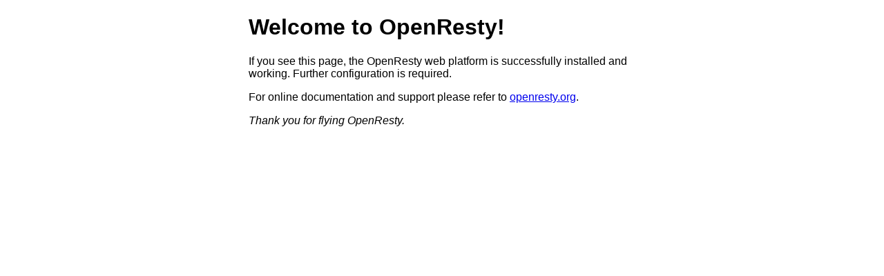

--- FILE ---
content_type: text/html
request_url: http://esql.thnuclub.com/
body_size: 562
content:
<!DOCTYPE html>
<html>
<head>
<title>Welcome to OpenResty!</title>
<style>
    body {
        width: 35em;
        margin: 0 auto;
        font-family: Tahoma, Verdana, Arial, sans-serif;
    }
</style>
</head>
<body>
<h1>Welcome to OpenResty!</h1>
<p>If you see this page, the OpenResty web platform is successfully installed and
working. Further configuration is required.</p>

<p>For online documentation and support please refer to
<a href="https://openresty.org/">openresty.org</a>.<br/></p>

<p><em>Thank you for flying OpenResty.</em></p>
</body>
</html>
